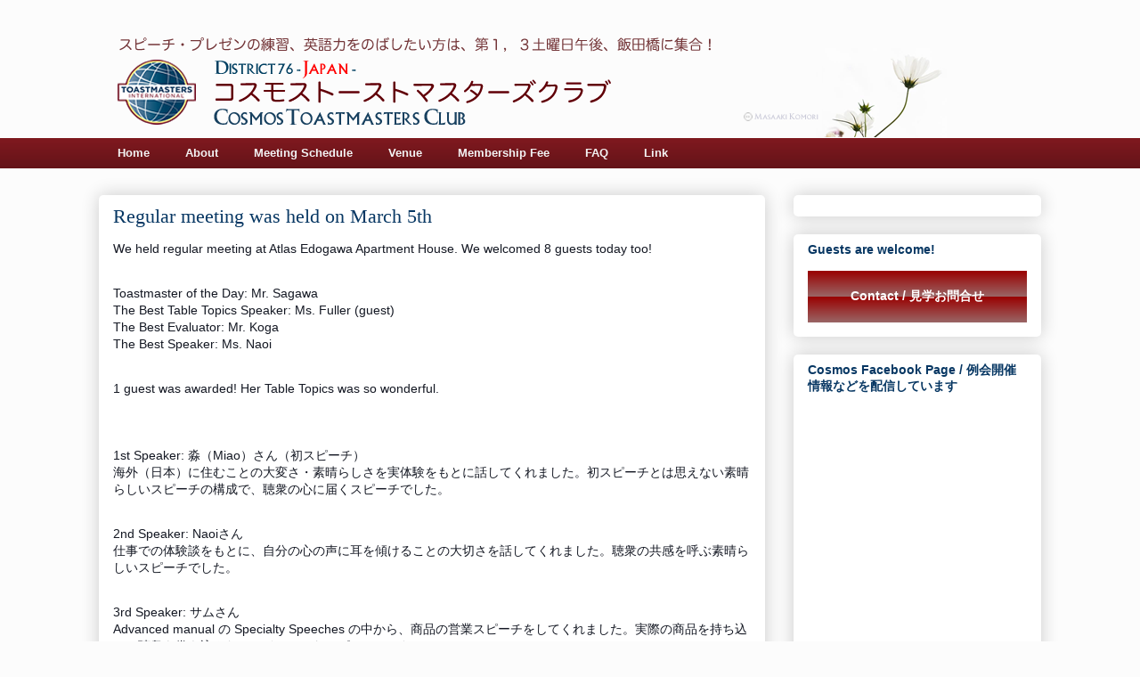

--- FILE ---
content_type: text/plain
request_url: https://www.google-analytics.com/j/collect?v=1&_v=j102&a=2049286313&t=pageview&_s=1&dl=https%3A%2F%2Fwww.cosmostmc.org%2F2016%2F03%2Fregular-meeting-was-held-on-march-5th.html&ul=en-us%40posix&dt=Regular%20meeting%20was%20held%20on%20March%205th%20%7C%20Cosmos%20Toastmasters%20Club%20-%20%E3%82%B3%E3%82%B9%E3%83%A2%E3%82%B9%E3%83%BB%E3%83%88%E3%83%BC%E3%82%B9%E3%83%88%E3%83%9E%E3%82%B9%E3%82%BF%E3%83%BC%E3%82%BA%E3%82%AF%E3%83%A9%E3%83%96&sr=1280x720&vp=1280x720&_u=IEBAAEABAAAAACAAI~&jid=512914623&gjid=68502977&cid=472288818.1769908123&tid=UA-43579313-1&_gid=859482116.1769908123&_r=1&_slc=1&z=548360568
body_size: -451
content:
2,cG-C7SNYVG54Q